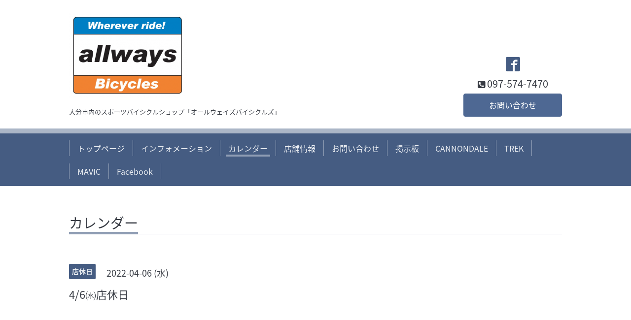

--- FILE ---
content_type: text/html; charset=utf-8
request_url: http://allwaysbicycles.com/calendar/4470446
body_size: 2454
content:
<!DOCTYPE html>
<html xmlns="http://www.w3.org/1999/xhtml" xml:lang="ja" lang="ja">
<head>
  <!-- Chic: ver.202006050000 -->
  <meta charset="utf-8">
  <title>4/6㈬店休日 - allwaysbicycles</title>
  <meta name="viewport" content="width=device-width,initial-scale=1.0,minimum-scale=1.0">

  <meta name="description" content="">
  <meta name="keywords" content="自転車,ロードバイク,マウンテンバイク,クロスバイク　">

  <meta property="og:title" content="allwaysbicycles">
  <meta property="og:image" content="https://cdn.goope.jp/12138/120808183922kbwd.png">
  <meta property="og:site_name" content="allwaysbicycles">
  
  <link rel="alternate" type="application/rss+xml" title="allwaysbicycles / RSS" href="/feed.rss">
  <link rel="stylesheet" href="/style.css?705863-1609675188">
  <link rel="stylesheet" href="/css/font-awesome/css/font-awesome.min.css">
  <link rel="stylesheet" href="/assets/slick/slick.css">

  <script src="/assets/jquery/jquery-3.5.1.min.js"></script>
  <script src="/assets/clipsquareimage/jquery.clipsquareimage.js"></script>
</head>
<body id="calendar">

  <div class="totop">
    <i class="button fa fa-angle-up"></i>
  </div>

  <div class="container">

    <!-- .header -->
    <div class="header">
      <div class="inner">

        <div class="column column_left">
          <h1 class="element logo">
            <a class="shop_sitename" href="http://allwaysbicycles.com"><img src='//cdn.goope.jp/12138/120808183922kbwd_m.png' alt='allwaysbicycles' /></a>
          </h1>

          <div class="element site_description">
            <span>大分市内のスポーツバイシクルショップ「オールウェイズバイシクルズ」</span>
          </div>
        </div>

        <div class="column column_right">

          <div class="social_icons">
            

            
            <a href="https://www.facebook.com/236550953046482" target="_blank">
              <span class="icon-facebook"></span>
            </a>
            

            
          </div>

          <div class="element shop_tel" data-shoptel="097-574-7470">
            <div>
              <i class="fa fa-phone-square"></i>&nbsp;<span>097-574-7470</span>
            </div>
          </div>
          <a class="element button_contact" href="http://allwaysbicycles.com/contact">お問い合わせ</a>
        </div>

      </div>
    </div>
    <!-- /.header -->

    <!-- .navi -->
    <div class="navi">
      <div class="inner">

        <div class="navi_trigger_mobile">
          <i class="fa fa-navicon"></i>&nbsp;MENU
        </div>

        <ul class="navi_list">
          
          <li class="navi_top" data-label="トップページ">
            <a href="/" >トップページ</a>
          </li>
          
          <li class="navi_info" data-label="インフォメーション">
            <a href="/info" >インフォメーション</a>
          </li>
          
          <li class="navi_calendar active" data-label="カレンダー">
            <a href="/calendar" >カレンダー</a>
          </li>
          
          <li class="navi_about" data-label="店舗情報">
            <a href="/about" >店舗情報</a>
          </li>
          
          <li class="navi_contact" data-label="お問い合わせ">
            <a href="/contact" >お問い合わせ</a>
          </li>
          
          <li class="navi_menu" data-label="掲示板">
            <a href="/menu" >掲示板</a>
          </li>
          
          <li class="navi_links links_8705" data-label="CANNONDALE">
            <a href="http://www.cannondale.com/ja-JP/Japan" target="_blank">CANNONDALE</a>
          </li>
          
          <li class="navi_links links_18368" data-label="TREK">
            <a href="http://www.trekbikes.co.jp/jp/ja/" target="_blank">TREK</a>
          </li>
          
          <li class="navi_links links_8706" data-label="MAVIC">
            <a href="http://japan.mavic.com/" target="_blank">MAVIC</a>
          </li>
          
          <li class="navi_links links_8720" data-label="Facebook">
            <a href="https://www.facebook.com/allwaysbicycles" target="_blank">Facebook</a>
          </li>
          
        </ul>

      </div>
    </div>
    <!-- /.navi -->

    <div class="content">

<!-- CONTENT ----------------------------------------------------------------------- -->















<!----------------------------------------------
ページ：カレンダー
---------------------------------------------->
<script src="/js/theme_chic/calendar.js"></script>

<div class="inner">

  <h2 class="page_title">
    <span>カレンダー</span>
  </h2>

    


    
    <div class="details">
      <div>
        <span class="category">店休日</span>&nbsp; <span class="date">2022-04-06 (水)</span>
      </div>

      <h3>4/6㈬店休日</h3>

      <div class="body textfield">
        
      </div>

      <div class="image">
        
      </div>

    </div>
    

</div>
<!-- /.inner -->



















<!-- CONTENT ----------------------------------------------------------------------- -->

    </div>
    <!-- /.content -->


    


    <div class="gadgets">
      <div class="inner">
      </div>
    </div>

    <div class="today_area section">
      <div class="inner">
        <dl>
          <dt class="date">
            2026.01.21 Wednesday
          </dt>
          
        </dl>
      </div>
    </div>

    <div class="social">
      <div class="inner"><div id="social_widgets">
<div  id="widget_facebook_like" class="social_widget">
<div style="text-align:left;padding-bottom:10px;">
<iframe src="//www.facebook.com/plugins/like.php?href=http%3A%2F%2Fallwaysbicycles.com&amp;width&amp;layout=button_count&amp;action=like&amp;show_faces=false&amp;share=true&amp;height=21&amp;appId=837439917751931" scrolling="no" frameborder="0" style="border:none; overflow:hidden; height:21px;" allowTransparency="true"></iframe>
</div>
</div>
<div id="widget_facebook_follow" class="social_widget social_widget_facebook_likebox">
<div style="text-align:left;padding-bottom:10px;">
  <iframe src="https://www.facebook.com/plugins/page.php?href=https%3A%2F%2Fwww.facebook.com%2F236550953046482&tabs&width=340&height=70&small_header=true&adapt_container_width=true&hide_cover=true&show_facepile=false&appId" width="340" height="70" style="border:none;overflow:hidden;width:100%;" scrolling="no" frameborder="0" allowTransparency="true"></iframe>
</div>
</div>

</div>
</div>
    </div>

    <div class="footer">
        <div class="inner">

          <div class="qr_area">
            <img src="//r.goope.jp/qr/allwaysbicycles"width="100" height="100" />
          </div>

          <div class="shop_name">
            <a href="http://allwaysbicycles.com">オールウェイズバイシクルズ</a>
          </div>

          

          <div class="copyright">
            &copy;2026 <a href="http://allwaysbicycles.com">オールウェイズバイシクルズ</a>. All Rights Reserved.
          </div>

          <div class="block counter_area">
            Today: <span class="num">199</span> /
            Yesterday: <span class="num">2704</span> /
            Total: <span class="num">2376501</span>
          </div>

          <div>
            <div class="powered">
              Powered by <a class="link_color_02" href="https://goope.jp/">グーペ</a> /
              <a class="link_color_02" href="https://admin.goope.jp/">Admin</a>
            </div>

            <div class="shop_rss">
              <span>/ </span><a href="/feed.rss">RSS</a>
            </div>
          </div>

        </div>
    </div>

  </div>
  <!-- /.container -->

  <script src="/assets/colorbox/jquery.colorbox-1.6.4.min.js"></script>
  <script src="/assets/slick/slick.js"></script>
  <script src="/js/tooltip.js"></script>
  <script src="/assets/lineup/jquery-lineup.min.js"></script>
  <script src="/assets/tile/tile.js"></script>
  <script src="/js/theme_chic/init.js"></script>
</body>
</html>
